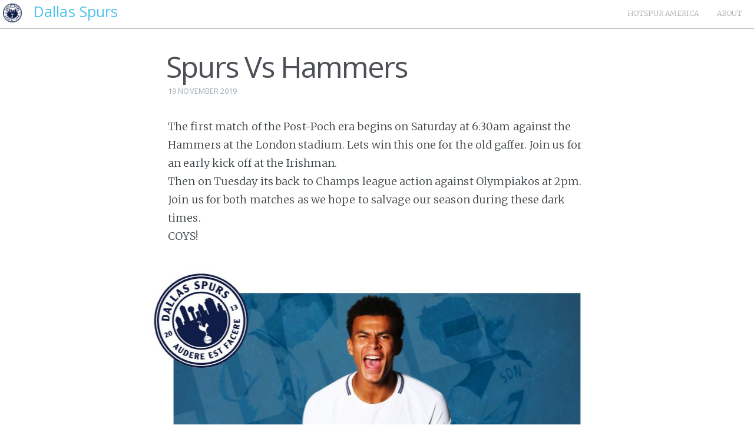

--- FILE ---
content_type: text/html; charset=utf-8
request_url: http://dallasspurs.com/spurs-vs-hammers/
body_size: 3613
content:
<!DOCTYPE html>
<html>
<head>
    <meta charset="utf-8" />
    <meta http-equiv="X-UA-Compatible" content="IE=edge" />

    <title>Spurs Vs Hammers</title>
    <meta name="description" content="" />

    <meta name="HandheldFriendly" content="True" />
    <meta name="viewport" content="width=device-width, initial-scale=1.0" />

    <link rel="shortcut icon" href="/favicon.ico">

    <link rel="stylesheet" href="https://maxcdn.bootstrapcdn.com/bootstrap/3.3.5/css/bootstrap.min.css">

    <link rel="stylesheet" type="text/css" href="//fonts.googleapis.com/css?family=Merriweather:300,700,700italic,300italic|Open+Sans:700,400" />
    <!--<link rel="stylesheet" href="https://maxcdn.bootstrapcdn.com/font-awesome/4.4.0/css/font-awesome.min.css">-->
    <link rel="stylesheet" href="/assets/css/supersized.css?v=e62003f9eb" type="text/css" media="screen" />
    <link rel="stylesheet" href="/assets/css/supersized.shutter.css?v=e62003f9eb" type="text/css" media="screen" />
    <link rel="stylesheet" type="text/css" href="/assets/css/screen.css?v=e62003f9eb" />
    
    <link rel="canonical" href="http://dallasspurs.com/spurs-vs-hammers/" />
    
    <meta property="og:site_name" content="Dallas Spurs" />
    <meta property="og:type" content="article" />
    <meta property="og:title" content="Spurs Vs Hammers" />
    <meta property="og:description" content="The first match of the Post-Poch era begins on Saturday at 6.30am against the Hammers at the London stadium. Lets win this one for the old gaffer. Join us for an early kick off at the Irishman.  Then on..." />
    <meta property="og:url" content="http://dallasspurs.com/spurs-vs-hammers/" />
    <meta property="article:published_time" content="2019-11-19T22:58:18.042Z" />
    <meta property="article:modified_time" content="2019-11-19T22:58:18.042Z" />
    
    <meta name="twitter:card" content="summary" />
    <meta name="twitter:title" content="Spurs Vs Hammers" />
    <meta name="twitter:description" content="The first match of the Post-Poch era begins on Saturday at 6.30am against the Hammers at the London stadium. Lets win this one for the old gaffer. Join us for an early kick off at the Irishman.  Then on..." />
    <meta name="twitter:url" content="http://dallasspurs.com/spurs-vs-hammers/" />
    
    <script type="application/ld+json">
{
    "@context": "http://schema.org",
    "@type": "Article",
    "publisher": "Dallas Spurs",
    "author": {
        "@type": "Person",
        "name": "Kiran Ubhayakar ",
        "image": "http://dallasspurs.com/content/images/2015/08/DSC01645.JPG",
        "url": "http://dallasspurs.com/author/kiran",
        "sameAs": null,
        "description": "Londoner in Texas, long time Tottenham supporter and Dallas Spurs board member and founding member. COYS!"
    },
    "headline": "Spurs Vs Hammers",
    "url": "http://dallasspurs.com/spurs-vs-hammers/",
    "datePublished": "2019-11-19T22:58:18.042Z",
    "dateModified": "2019-11-19T22:58:18.042Z",
    "description": "The first match of the Post-Poch era begins on Saturday at 6.30am against the Hammers at the London stadium. Lets win this one for the old gaffer. Join us for an early kick off at the Irishman.  Then on..."
}
    </script>

    <meta name="generator" content="Ghost 0.6" />
    <link rel="alternate" type="application/rss+xml" title="Dallas Spurs" href="http://dallasspurs.com/rss/" />
    <script>
  (function(i,s,o,g,r,a,m){i['GoogleAnalyticsObject']=r;i[r]=i[r]||function(){
  (i[r].q=i[r].q||[]).push(arguments)},i[r].l=1*new Date();a=s.createElement(o),
  m=s.getElementsByTagName(o)[0];a.async=1;a.src=g;m.parentNode.insertBefore(a,m)
  })(window,document,'script','//www.google-analytics.com/analytics.js','ga');

  ga('create', 'UA-56302471-2', 'auto');
  ga('send', 'pageview');

</script>
</head>
<body class="post-template nav-closed">
    <div style="background-color:white;padding:5px;-webkit-box-shadow: 0 1px 1px rgba(0, 0, 0, 0.25);-moz-box-shadow: 0 1px 1px rgba(0, 0, 0, 0.25);box-shadow: 0 1px 1px rgba(0, 0, 0, 0.25);position:fixed;width:100%;z-index:1001">
    	
    	<a class="blog-logo" style="margin-right:20px;"  href="/"><img src="/content/images/2018/05/DallasSpurs-Logo.png" alt="Dallas Spurs" /></a>
    	<a href="/about" class="menu-button1" style="color:#AEAEAE;text-decoration:none;font-family:''Open Sans', sans-serif'">About</a>
    	<a href="/ha" class="menu-button1" style="color:#AEAEAE;text-decoration:none;font-family:''Open Sans', sans-serif'">Hotspur America</a>
    	<!--a href="/media" class="menu-button1" style="color:#333;text-decoration:none;font-family:''Open Sans', sans-serif'">Media</a-->
    	<h4 style="color:#4CC3EC">Dallas Spurs </span></h4>
    </div>
    

    <div class="site-wrapper">

        
    <div style="background-color:#fff">

<header class="main-header post-head no-cover">
</header>

<main class="content" role="main" style="background: #fff;margin-top:-50px;padding-top:50px;">
    <article class="post">

        <header class="post-header">
            <h1 class="post-title">Spurs Vs Hammers</h1>
            <section class="post-meta">
                <time class="post-date" datetime="2019-11-19">19 November 2019</time> 
            </section>
        </header>

        <section class="post-content">
            <p>The first match of the Post-Poch era begins on Saturday at 6.30am against the Hammers at the London stadium. Lets win this one for the old gaffer. Join us for an early kick off at the Irishman. <br />
Then on Tuesday its back to Champs league action against Olympiakos at 2pm. <br />
Join us for both matches as we hope to salvage our season during these dark times. <br />
COYS!</p>

<p><img src="/content/images/2019/11/WestHam2019.jpg" alt="" /></p>
        </section>

        <footer class="post-footer">


            <figure class="author-image">
                <a class="img" href="/author/kiran/" style="background-image: url(/content/images/2015/08/DSC01645.JPG)"><span class="hidden">Kiran Ubhayakar 's Picture</span></a>
            </figure>

            <section class="author">
                <h4><a href="/author/kiran/">Kiran Ubhayakar </a></h4>

                    <p>Londoner in Texas, long time Tottenham supporter and Dallas Spurs board member and founding member. COYS!</p>
                <div class="author-meta">
                    
                    
                </div>
            </section>


            <section class="share">
                <h4>Share this post</h4>
                <a class="icon-twitter" href="https://twitter.com/share?text=Spurs%20Vs%20Hammers&amp;url=http://dallasspurs.com/spurs-vs-hammers/"
                    onclick="window.open(this.href, 'twitter-share', 'width=550,height=235');return false;">
                    <span class="hidden">Twitter</span>
                </a>
                <a class="icon-facebook" href="https://www.facebook.com/sharer/sharer.php?u=http://dallasspurs.com/spurs-vs-hammers/"
                    onclick="window.open(this.href, 'facebook-share','width=580,height=296');return false;">
                    <span class="hidden">Facebook</span>
                </a>
                <a class="icon-google-plus" href="https://plus.google.com/share?url=http://dallasspurs.com/spurs-vs-hammers/"
                   onclick="window.open(this.href, 'google-plus-share', 'width=490,height=530');return false;">
                    <span class="hidden">Google+</span>
                </a>
            </section>

        </footer>

    </article>
</main>

<div id="disqus_thread" style="background-color:#fff;padding:25px;"></div>
<script type="text/javascript">
    var disqus_shortname = 'dallasspurs'; // required: replace example with your forum shortname
    var disqus_identifier = '';
 
    /* * * DON'T EDIT BELOW THIS LINE * * */
    (function() {
        var dsq = document.createElement('script'); dsq.type = 'text/javascript'; dsq.async = true;
        dsq.src = '//' + disqus_shortname + '.disqus.com/embed.js';
        (document.getElementsByTagName('head')[0] || document.getElementsByTagName('body')[0]).appendChild(dsq);
    })();
</script>
<noscript>Please enable JavaScript to view the <a href="http://disqus.com/?ref_noscript">comments powered by Disqus.</a></noscript>
<!--<a href="http://disqus.com" class="dsq-brlink">comments powered by <span class="logo-disqus">Disqus</span></a> -->



<aside class="read-next" style="margin-top:0">
    <a class="read-next-story no-cover" href="/tottenham-vs-bournemouth-man-utd-and-burnley/">
        <section class="post">
            <h2>Tottenham Vs Bournemouth and  Man Utd</h2>
            <p>Happy Thanksgiving from Dallas Spurs, and what better way to make use of the coming days off then to&hellip;</p>
        </section>
    </a>
    <a class="read-next-story prev no-cover" href="/tottenham-vs-sheffield-united/">
        <section class="post">
            <h2>Tottenham Vs Sheffield United</h2>
            <p>Get ready for another Community Beer Co. watch party, a highlight in the Dallas Spurs calendar that you won't&hellip;</p>
        </section>
    </a>
</aside>

</div>


        <footer class="site-footer clearfix">
            <section class="copyright"><a href="http://dallasspurs.com">Dallas Spurs</a> &copy; 2026</section>
            <!--section class="poweredby">Proudly published with <a href="https://ghost.org">Ghost</a></section-->
        </footer>

    </div>

    <script src="/public/jquery.min.js?v=e62003f9eb"></script>

    <!--<script type="text/javascript" src="https://ajax.googleapis.com/ajax/libs/jquery/1.6.1/jquery.min.js"></script>-->
	<script type="text/javascript" src="/assets/js/jquery.easing.min.js?v=e62003f9eb"></script>
    <script type="text/javascript" src="/assets/js/supersized.3.2.7.min.js?v=e62003f9eb"></script>
    <script type="text/javascript" src="/assets/js/supersized.shutter.min.js?v=e62003f9eb"></script>
    
    <script type="text/javascript" src="/assets/js/jquery.fitvids.js?v=e62003f9eb"></script>
    <script type="text/javascript" src="/assets/js/index.js?v=e62003f9eb"></script>
    <script type="text/javascript">
			
			jQuery(function($){
				
				$.supersized({
				
					// Functionality
					slide_interval          :   3000,		// Length between transitions
					transition              :   3, 			// 0-None, 1-Fade, 2-Slide Top, 3-Slide Right, 4-Slide Bottom, 5-Slide Left, 6-Carousel Right, 7-Carousel Left
					transition_speed		:	700,		// Speed of transition
															   
					// Components							
					slide_links				:	'blank',	// Individual links for each slide (Options: false, 'num', 'name', 'blank')
					slides 					:  	[			// Slideshow Images
														{image : '/content/images/2015/08/ss1.jpg', title : 'Dallas Spurs'},
														{image : '/content/images/2015/08/ss2.jpg', title : 'Dallas Spurs in Denver'},  
														{image : '/content/images/2015/08/ss3.jpg', title : 'White Hart Lane'},
														{image : '/content/images/2015/08/ss4.jpg', title : 'Dallas Spurs watch party'}
														
												]
					
				});
		    });
		    
		</script>
</body>
</html>


--- FILE ---
content_type: text/plain
request_url: https://www.google-analytics.com/j/collect?v=1&_v=j102&a=1768814039&t=pageview&_s=1&dl=http%3A%2F%2Fdallasspurs.com%2Fspurs-vs-hammers%2F&ul=en-us%40posix&dt=Spurs%20Vs%20Hammers&sr=1280x720&vp=1280x720&_u=IEBAAEABAAAAACAAI~&jid=16775099&gjid=1648018199&cid=962234539.1768946126&tid=UA-56302471-2&_gid=1010671303.1768946126&_r=1&_slc=1&z=61173272
body_size: -285
content:
2,cG-WSPHECPHEQ